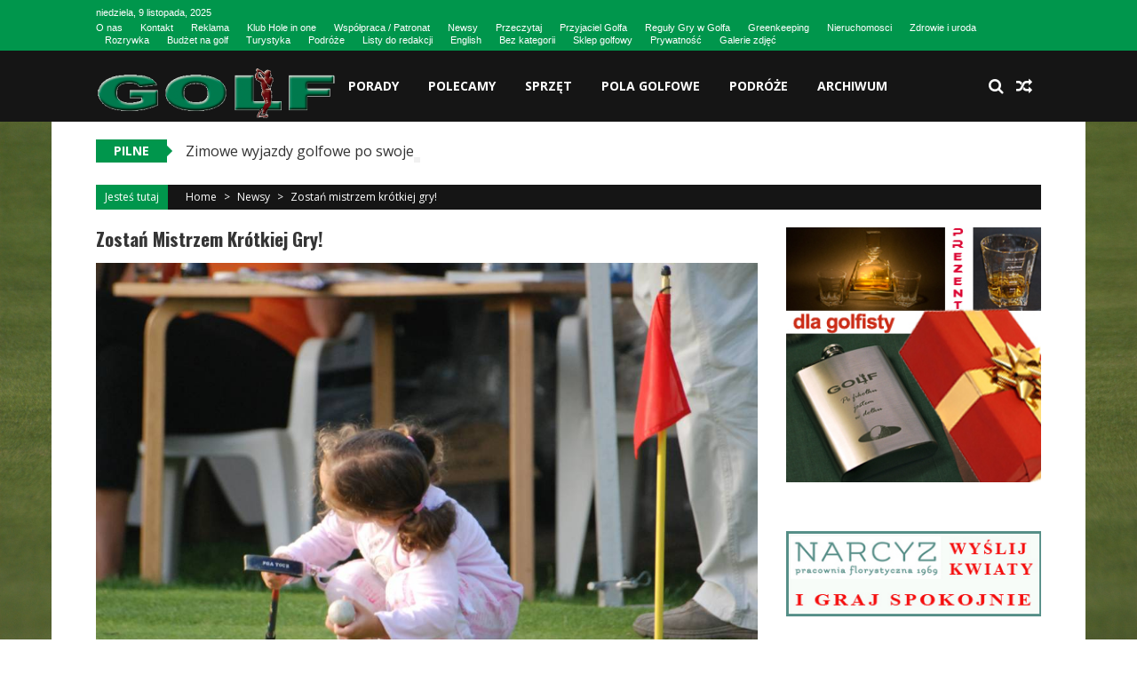

--- FILE ---
content_type: text/html; charset=UTF-8
request_url: https://www.golfpl.com/2011/02/zostan-mistrzem-krotkiej-gry/
body_size: 12440
content:
<!DOCTYPE html>
<html lang="pl-PL">
<head>
<meta charset="UTF-8" />
<meta name="viewport" content="width=device-width, initial-scale=1" />
<link rel="profile" href="https://gmpg.org/xfn/11" />
<link rel="pingback" href="https://www.golfpl.com/xmlrpc.php" />

<title>Zostań mistrzem krótkiej gry! &#8211; GOLFpl.com &#8211; wiemy co w trawie piszczy &#8211; największy polski portal golfowy</title>
<link rel='dns-prefetch' href='//fonts.googleapis.com' />
<link rel='dns-prefetch' href='//s.w.org' />
<link rel="alternate" type="application/rss+xml" title="GOLFpl.com - wiemy co w trawie piszczy - największy polski portal golfowy &raquo; Kanał z wpisami" href="https://www.golfpl.com/feed/" />
<link rel="alternate" type="application/rss+xml" title="GOLFpl.com - wiemy co w trawie piszczy - największy polski portal golfowy &raquo; Kanał z komentarzami" href="https://www.golfpl.com/comments/feed/" />
		<script type="text/javascript">
			window._wpemojiSettings = {"baseUrl":"https:\/\/s.w.org\/images\/core\/emoji\/13.0.0\/72x72\/","ext":".png","svgUrl":"https:\/\/s.w.org\/images\/core\/emoji\/13.0.0\/svg\/","svgExt":".svg","source":{"concatemoji":"https:\/\/www.golfpl.com\/wp-includes\/js\/wp-emoji-release.min.js?ver=5.5.17"}};
			!function(e,a,t){var n,r,o,i=a.createElement("canvas"),p=i.getContext&&i.getContext("2d");function s(e,t){var a=String.fromCharCode;p.clearRect(0,0,i.width,i.height),p.fillText(a.apply(this,e),0,0);e=i.toDataURL();return p.clearRect(0,0,i.width,i.height),p.fillText(a.apply(this,t),0,0),e===i.toDataURL()}function c(e){var t=a.createElement("script");t.src=e,t.defer=t.type="text/javascript",a.getElementsByTagName("head")[0].appendChild(t)}for(o=Array("flag","emoji"),t.supports={everything:!0,everythingExceptFlag:!0},r=0;r<o.length;r++)t.supports[o[r]]=function(e){if(!p||!p.fillText)return!1;switch(p.textBaseline="top",p.font="600 32px Arial",e){case"flag":return s([127987,65039,8205,9895,65039],[127987,65039,8203,9895,65039])?!1:!s([55356,56826,55356,56819],[55356,56826,8203,55356,56819])&&!s([55356,57332,56128,56423,56128,56418,56128,56421,56128,56430,56128,56423,56128,56447],[55356,57332,8203,56128,56423,8203,56128,56418,8203,56128,56421,8203,56128,56430,8203,56128,56423,8203,56128,56447]);case"emoji":return!s([55357,56424,8205,55356,57212],[55357,56424,8203,55356,57212])}return!1}(o[r]),t.supports.everything=t.supports.everything&&t.supports[o[r]],"flag"!==o[r]&&(t.supports.everythingExceptFlag=t.supports.everythingExceptFlag&&t.supports[o[r]]);t.supports.everythingExceptFlag=t.supports.everythingExceptFlag&&!t.supports.flag,t.DOMReady=!1,t.readyCallback=function(){t.DOMReady=!0},t.supports.everything||(n=function(){t.readyCallback()},a.addEventListener?(a.addEventListener("DOMContentLoaded",n,!1),e.addEventListener("load",n,!1)):(e.attachEvent("onload",n),a.attachEvent("onreadystatechange",function(){"complete"===a.readyState&&t.readyCallback()})),(n=t.source||{}).concatemoji?c(n.concatemoji):n.wpemoji&&n.twemoji&&(c(n.twemoji),c(n.wpemoji)))}(window,document,window._wpemojiSettings);
		</script>
		<style type="text/css">
img.wp-smiley,
img.emoji {
	display: inline !important;
	border: none !important;
	box-shadow: none !important;
	height: 1em !important;
	width: 1em !important;
	margin: 0 .07em !important;
	vertical-align: -0.1em !important;
	background: none !important;
	padding: 0 !important;
}
</style>
	<link rel='stylesheet' id='wp-block-library-css'  href='https://www.golfpl.com/wp-includes/css/dist/block-library/style.min.css?ver=5.5.17' type='text/css' media='all' />
<link rel='stylesheet' id='sportsmag-parent-style-css'  href='https://www.golfpl.com/wp-content/themes/accesspress-mag/style.css?ver=5.5.17' type='text/css' media='all' />
<link rel='stylesheet' id='sportsmag-responsive-css'  href='https://www.golfpl.com/wp-content/themes/sportsmag/css/responsive.css?ver=5.5.17' type='text/css' media='all' />
<link rel='stylesheet' id='ticker-style-css'  href='https://www.golfpl.com/wp-content/themes/accesspress-mag/js/news-ticker/ticker-style.css?ver=5.5.17' type='text/css' media='all' />
<link rel='stylesheet' id='google-fonts-css'  href='//fonts.googleapis.com/css?family=Open+Sans%3A400%2C600%2C700%2C300%7COswald%3A400%2C700%2C300%7CDosis%3A400%2C300%2C500%2C600%2C700&#038;ver=5.5.17' type='text/css' media='all' />
<link rel='stylesheet' id='animate-css'  href='https://www.golfpl.com/wp-content/themes/accesspress-mag/css/animate.css?ver=5.5.17' type='text/css' media='all' />
<link rel='stylesheet' id='fontawesome-font-css'  href='https://www.golfpl.com/wp-content/themes/accesspress-mag/css/font-awesome.min.css?ver=5.5.17' type='text/css' media='all' />
<link rel='stylesheet' id='accesspress-mag-style-css'  href='https://www.golfpl.com/wp-content/themes/sportsmag/style.css?ver=1.2.0' type='text/css' media='all' />
<style id='accesspress-mag-style-inline-css' type='text/css'>

                .top-menu-wrapper .apmag-container,
                .top-menu-wrapper,
                .ticker-title,
                .bread-you,
                .entry-meta .post-categories li a,
                .navigation .nav-links a, .bttn, button,
                input[type="button"], input[type="reset"], input[type="submit"],
                .ak-search .search-form .search-submit{
                    background: #00964C; 
                }
                .grid-small-post:hover .big-meta a.post-category,
                .grid-big-post:hover .big-meta a.post-category,
                .big-image-overlay i{
                    background: rgba(0, 150, 76, 0.61);
                }
                #back-top,
                .ak-search .search-form{
                    background: rgba(0, 150, 76, 0.53);
                }
                .search-icon > i:hover,
                .block-post-wrapper .post-title a:hover,
                .random-posts-wrapper .post-title a:hover,
                .sidebar-posts-wrapper .post-title a:hover,
                .review-posts-wrapper .single-review .post-title a:hover,
                .latest-single-post a:hover, .post-extra-wrapper .single-post-on a,
                .author-metabox .author-title, .widget ul li:hover a, .widget ul li:hover:before,
                .logged-in-as a,
                a:hover, a.active, a.focus, .bottom-footer .ak-info a:hover,
                .widget_categories ul li:hover{
                    color: #00964C; 
                }
                .navigation .nav-links a, .bttn, button,
                input[type="button"], input[type="reset"],
                input[type="submit"]{
                    border-color: #00964C 
                }
                .ticker-title:before{
                    border-left-color: #00964C;    
                }
</style>
<link rel='stylesheet' id='responsive-css'  href='https://www.golfpl.com/wp-content/themes/accesspress-mag/css/responsive.css?ver=1.2.0' type='text/css' media='all' />
<link rel='stylesheet' id='accesspress-mag-nivolightbox-style-css'  href='https://www.golfpl.com/wp-content/themes/accesspress-mag/js/lightbox/nivo-lightbox.css?ver=5.5.17' type='text/css' media='all' />
<script>if (document.location.protocol != "https:") {document.location = document.URL.replace(/^http:/i, "https:");}</script><script type='text/javascript' src='https://www.golfpl.com/wp-includes/js/jquery/jquery.js?ver=1.12.4-wp' id='jquery-core-js'></script>
<script type='text/javascript' src='https://www.golfpl.com/wp-includes/js/jquery/jquery-migrate.min.js?ver=1.4.1' id='jquery-migrate-js'></script>
<script type='text/javascript' src='https://www.golfpl.com/wp-content/themes/sportsmag/js/custom-scripts.js?ver=1.2.0' id='sportsmag-custom-scripts-js'></script>
<script type='text/javascript' src='https://www.golfpl.com/wp-content/themes/accesspress-mag/js/wow.min.js?ver=1.0.1' id='wow-js'></script>
<script type='text/javascript' src='https://www.golfpl.com/wp-content/themes/accesspress-mag/js/custom-scripts.js?ver=1.0.1' id='accesspress-mag-custom-scripts-js'></script>
<link rel="https://api.w.org/" href="https://www.golfpl.com/wp-json/" /><link rel="alternate" type="application/json" href="https://www.golfpl.com/wp-json/wp/v2/posts/1451" /><link rel="EditURI" type="application/rsd+xml" title="RSD" href="https://www.golfpl.com/xmlrpc.php?rsd" />
<link rel="wlwmanifest" type="application/wlwmanifest+xml" href="https://www.golfpl.com/wp-includes/wlwmanifest.xml" /> 
<link rel='prev' title='Wyjazd klubowy Binowo Park do Włoch' href='https://www.golfpl.com/2011/01/wyjazd-klubowy-binowo-park-do-wloch/' />
<link rel='next' title='Polonia Open' href='https://www.golfpl.com/2011/02/polonia-open/' />
<meta name="generator" content="WordPress 5.5.17" />
<link rel="canonical" href="https://www.golfpl.com/2011/02/zostan-mistrzem-krotkiej-gry/" />
<link rel='shortlink' href='https://www.golfpl.com/?p=1451' />
<link rel="alternate" type="application/json+oembed" href="https://www.golfpl.com/wp-json/oembed/1.0/embed?url=https%3A%2F%2Fwww.golfpl.com%2F2011%2F02%2Fzostan-mistrzem-krotkiej-gry%2F" />
<link rel="alternate" type="text/xml+oembed" href="https://www.golfpl.com/wp-json/oembed/1.0/embed?url=https%3A%2F%2Fwww.golfpl.com%2F2011%2F02%2Fzostan-mistrzem-krotkiej-gry%2F&#038;format=xml" />
<!-- <meta name="NextGEN" version="3.2.8" /> -->
<link id='MediaRSS' rel='alternate' type='application/rss+xml' title='NextGEN Gallery RSS Feed' href='https://www.golfpl.com/wp-content/plugins/nextgen-gallery/products/photocrati_nextgen/modules/ngglegacy/xml/media-rss.php' />
    <script type="text/javascript">
        jQuery(function($){
            if( $('body').hasClass('rtl') ){
                var directionClass = 'rtl';
            } else {
                var directionClass = 'ltr';
            }
        
        /*--------------For Home page slider-------------------*/
        
            $("#homeslider").bxSlider({
                mode: 'horizontal',
                controls: true,
                pager: true,
                pause: 6000,
                speed: 1500,
                auto: true                                      
            });
            
            $("#homeslider-mobile").bxSlider({
                mode: 'horizontal',
                controls: true,
                pager: true,
                pause: 6000,
                speed: 1000,
                auto: true                                        
            });

        /*--------------For news ticker----------------*/

                        $('#apmag-news').ticker({
                speed: 0.10,
                feedType: 'xml',
                displayType: 'reveal',
                htmlFeed: true,
                debugMode: true,
                fadeInSpeed: 600,
                //displayType: 'fade',
                pauseOnItems: 4000,
                direction: directionClass,
                titleText: '&nbsp;&nbsp;&nbsp;&nbsp;&nbsp;Pilne&nbsp;&nbsp;&nbsp;&nbsp;&nbsp;'
            });
                        
            });
    </script>
	<style type="text/css">
			.site-title a,
		.site-description {
			color: #dd3333;
		}
		</style>
	<style type="text/css" id="custom-background-css">
body.custom-background { background-image: url("https://www.golfpl.com/wp-content/uploads/2017/01/DSC_3392A.jpg"); background-position: center center; background-size: cover; background-repeat: no-repeat; background-attachment: fixed; }
</style>
	<link rel="icon" href="https://www.golfpl.com/wp-content/uploads/2016/12/cropped-cropped-golf-07-1-32x32.png" sizes="32x32" />
<link rel="icon" href="https://www.golfpl.com/wp-content/uploads/2016/12/cropped-cropped-golf-07-1-192x192.png" sizes="192x192" />
<link rel="apple-touch-icon" href="https://www.golfpl.com/wp-content/uploads/2016/12/cropped-cropped-golf-07-1-180x180.png" />
<meta name="msapplication-TileImage" content="https://www.golfpl.com/wp-content/uploads/2016/12/cropped-cropped-golf-07-1-270x270.png" />
<link rel='stylesheet' id='mediaelement-css'  href='https://www.golfpl.com/wp-includes/js/mediaelement/mediaelementplayer-legacy.min.css?ver=4.2.13-9993131' type='text/css' media='all' />
<link rel='stylesheet' id='wp-mediaelement-css'  href='https://www.golfpl.com/wp-includes/js/mediaelement/wp-mediaelement.min.css?ver=5.5.17' type='text/css' media='all' />
</head>

<body data-rsssl=1 class="post-template-default single single-post postid-1451 single-format-standard custom-background single-post-right-sidebar single-post-single fullwidth-layout columns-3 group-blog">
<div id="page" class="hfeed site">
	<a class="skip-link screen-reader-text" href="#content">Skip to content</a>
      
	
    <header id="masthead" class="site-header" role="banner">    
    
                <div class="top-menu-wrapper has_menu clearfix">
            <div class="apmag-container">   
                        <div class="current-date">niedziela, 9 listopada, 2025</div>
                                            
                <nav id="top-right-navigation" class="top-right-main-navigation" role="navigation">
                            <button class="menu-toggle hide" aria-controls="menu" aria-expanded="false">Top Menu Right</button>
                            <div class="top_menu_right"><ul id="menu-menu-strony" class="menu"><li id="menu-item-3079" class="menu-item menu-item-type-post_type menu-item-object-page menu-item-3079"><a href="https://www.golfpl.com/o-nas/">O nas</a></li>
<li id="menu-item-3077" class="menu-item menu-item-type-post_type menu-item-object-page menu-item-3077"><a href="https://www.golfpl.com/kontakt/">Kontakt</a></li>
<li id="menu-item-3076" class="menu-item menu-item-type-post_type menu-item-object-page menu-item-3076"><a href="https://www.golfpl.com/reklama/">Reklama</a></li>
<li id="menu-item-71045" class="menu-item menu-item-type-taxonomy menu-item-object-category menu-item-71045"><a href="https://www.golfpl.com/category/klub/">Klub Hole in one</a></li>
<li id="menu-item-3075" class="menu-item menu-item-type-post_type menu-item-object-page menu-item-3075"><a href="https://www.golfpl.com/wspolpraca-patronat/">Współpraca / Patronat</a></li>
<li id="menu-item-71043" class="menu-item menu-item-type-taxonomy menu-item-object-category current-post-ancestor current-menu-parent current-post-parent menu-item-71043"><a href="https://www.golfpl.com/category/wiadomosci/">Newsy</a></li>
<li id="menu-item-71044" class="menu-item menu-item-type-taxonomy menu-item-object-category menu-item-71044"><a href="https://www.golfpl.com/category/przeczytaj/">Przeczytaj</a></li>
<li id="menu-item-71047" class="menu-item menu-item-type-taxonomy menu-item-object-category menu-item-71047"><a href="https://www.golfpl.com/category/przyjaciel-golfa/">Przyjaciel Golfa</a></li>
<li id="menu-item-71052" class="menu-item menu-item-type-taxonomy menu-item-object-category menu-item-71052"><a href="https://www.golfpl.com/category/reguly/">Reguły Gry w Golfa</a></li>
<li id="menu-item-71056" class="menu-item menu-item-type-taxonomy menu-item-object-category menu-item-71056"><a href="https://www.golfpl.com/category/greenkeeping/">Greenkeeping</a></li>
<li id="menu-item-71046" class="menu-item menu-item-type-taxonomy menu-item-object-category menu-item-71046"><a href="https://www.golfpl.com/category/nieruchomosci/">Nieruchomosci</a></li>
<li id="menu-item-71049" class="menu-item menu-item-type-taxonomy menu-item-object-category menu-item-71049"><a href="https://www.golfpl.com/category/zdrowie-i-uroda/">Zdrowie i uroda</a></li>
<li id="menu-item-71048" class="menu-item menu-item-type-taxonomy menu-item-object-category menu-item-71048"><a href="https://www.golfpl.com/category/rozrywka/">Rozrywka</a></li>
<li id="menu-item-71053" class="menu-item menu-item-type-taxonomy menu-item-object-category menu-item-71053"><a href="https://www.golfpl.com/category/budzet-na-golfa/">Budżet na golf</a></li>
<li id="menu-item-71057" class="menu-item menu-item-type-taxonomy menu-item-object-category menu-item-71057"><a href="https://www.golfpl.com/category/turystyka/">Turystyka</a></li>
<li id="menu-item-71058" class="menu-item menu-item-type-taxonomy menu-item-object-category menu-item-71058"><a href="https://www.golfpl.com/category/podroze/">Podróże</a></li>
<li id="menu-item-71054" class="menu-item menu-item-type-taxonomy menu-item-object-category menu-item-71054"><a href="https://www.golfpl.com/category/listy-do-redakcji/">Listy do redakcji</a></li>
<li id="menu-item-3078" class="menu-item menu-item-type-post_type menu-item-object-page menu-item-3078"><a href="https://www.golfpl.com/english/">English</a></li>
<li id="menu-item-71059" class="menu-item menu-item-type-taxonomy menu-item-object-category menu-item-71059"><a href="https://www.golfpl.com/category/bez-kategorii/">Bez kategorii</a></li>
<li id="menu-item-87750" class="menu-item menu-item-type-custom menu-item-object-custom menu-item-87750"><a href="https://bogigolf.com.pl/">Sklep golfowy</a></li>
<li id="menu-item-3074" class="menu-item menu-item-type-post_type menu-item-object-page menu-item-3074"><a href="https://www.golfpl.com/prywatnosc/">Prywatność</a></li>
<li id="menu-item-96783" class="menu-item menu-item-type-custom menu-item-object-custom menu-item-96783"><a href="https://www.golfpl.com/galerie/">Galerie zdjęć</a></li>
</ul></div>                </nav><!-- #site-navigation -->
                        </div>
        </div><!-- .top-menu-wrapper -->
            
        <div class="logo-ad-wrapper clearfix" id="sportsmag-menu-wrap">
            <div class="apmag-container">
                    <div class="apmag-inner-container clearfix">
                		<div class="site-branding clearfix">
                            <div class="sitelogo-wrap">
                                                                    <a itemprop="url" href="https://www.golfpl.com/"><img src="https://www.golfpl.com/wp-content/uploads/2020/04/cropped-golf-07-2.png" alt="" title="" /></a>
                                                                <meta itemprop="name" content="GOLFpl.com &#8211; wiemy co w trawie piszczy &#8211; największy polski portal golfowy" />
                            </div>
                                                    </div><!-- .site-branding -->
                        <nav id="site-navigation" class="main-navigation" role="navigation">
                                <div class="nav-wrapper">
                                    <div class="nav-toggle hide">
                                        <span> </span>
                                        <span> </span>
                                        <span> </span>
                                    </div>
                                    <div class="menu"><ul id="menu-menu-dzialy" class="menu"><li id="menu-item-3069" class="menu-item menu-item-type-taxonomy menu-item-object-category menu-item-has-children menu-item-3069"><a href="https://www.golfpl.com/category/porady/">Porady</a>
<ul class="sub-menu">
	<li id="menu-item-3087" class="menu-item menu-item-type-taxonomy menu-item-object-category menu-item-3087"><a href="https://www.golfpl.com/category/cwicz/">Ćwiczenia</a></li>
</ul>
</li>
<li id="menu-item-3065" class="menu-item menu-item-type-taxonomy menu-item-object-category menu-item-has-children menu-item-3065"><a href="https://www.golfpl.com/category/polecamy/">Polecamy</a>
<ul class="sub-menu">
	<li id="menu-item-3068" class="menu-item menu-item-type-taxonomy menu-item-object-category menu-item-3068"><a href="https://www.golfpl.com/category/warto/">Warto wiedzieć</a></li>
</ul>
</li>
<li id="menu-item-3103" class="menu-item menu-item-type-taxonomy menu-item-object-category menu-item-3103"><a href="https://www.golfpl.com/category/sprzet/">Sprzęt</a></li>
<li id="menu-item-86019" class="menu-item menu-item-type-taxonomy menu-item-object-category menu-item-has-children menu-item-86019"><a href="https://www.golfpl.com/category/pola-golfowe/">Pola golfowe</a>
<ul class="sub-menu">
	<li id="menu-item-86017" class="menu-item menu-item-type-taxonomy menu-item-object-category menu-item-86017"><a href="https://www.golfpl.com/category/pola-golfowe/palac-krugsdorf/">Pole golfowe w Krugsdorfie</a></li>
	<li id="menu-item-86022" class="menu-item menu-item-type-taxonomy menu-item-object-category menu-item-86022"><a href="https://www.golfpl.com/category/pola-golfowe/abgc/">Amber Baltic</a></li>
	<li id="menu-item-86023" class="menu-item menu-item-type-taxonomy menu-item-object-category menu-item-86023"><a href="https://www.golfpl.com/category/pola-golfowe/binowo/">Binowo Park</a></li>
	<li id="menu-item-86024" class="menu-item menu-item-type-taxonomy menu-item-object-category menu-item-86024"><a href="https://www.golfpl.com/category/pola-golfowe/kcc/">Kamień Country Klub</a></li>
	<li id="menu-item-86025" class="menu-item menu-item-type-taxonomy menu-item-object-category menu-item-86025"><a href="https://www.golfpl.com/category/pola-golfowe/ml/">Modry Las</a></li>
</ul>
</li>
<li id="menu-item-3067" class="menu-item menu-item-type-taxonomy menu-item-object-category menu-item-has-children menu-item-3067"><a href="https://www.golfpl.com/category/podroze/">Podróże</a>
<ul class="sub-menu">
	<li id="menu-item-3073" class="menu-item menu-item-type-taxonomy menu-item-object-category menu-item-3073"><a href="https://www.golfpl.com/category/turystyka/">Turystyka</a></li>
</ul>
</li>
<li id="menu-item-3549" class="menu-item menu-item-type-taxonomy menu-item-object-category menu-item-has-children menu-item-3549"><a href="https://www.golfpl.com/category/arch/">Archiwum</a>
<ul class="sub-menu">
	<li id="menu-item-4147" class="menu-item menu-item-type-post_type menu-item-object-page menu-item-4147"><a href="https://www.golfpl.com/galerie/">Galerie</a></li>
	<li id="menu-item-47080" class="menu-item menu-item-type-taxonomy menu-item-object-category menu-item-47080"><a href="https://www.golfpl.com/category/budzet-na-golfa/">BUDŻET NA GOLFA</a></li>
	<li id="menu-item-3071" class="menu-item menu-item-type-taxonomy menu-item-object-category menu-item-3071"><a href="https://www.golfpl.com/category/klub/">Klub Hole in One</a></li>
	<li id="menu-item-3064" class="menu-item menu-item-type-taxonomy menu-item-object-category current-post-ancestor current-menu-parent current-post-parent menu-item-3064"><a title="Najświeższe wiadomości golfowe" href="https://www.golfpl.com/category/wiadomosci/">Newsy</a></li>
	<li id="menu-item-21236" class="menu-item menu-item-type-taxonomy menu-item-object-category menu-item-21236"><a href="https://www.golfpl.com/category/reguly/">Reguły Gry w Golfa</a></li>
	<li id="menu-item-21233" class="menu-item menu-item-type-taxonomy menu-item-object-category menu-item-21233"><a href="https://www.golfpl.com/category/nieruchomosci/">Nieruchomosci</a></li>
	<li id="menu-item-3088" class="menu-item menu-item-type-taxonomy menu-item-object-category menu-item-3088"><a href="https://www.golfpl.com/category/greenkeeping/">Greenkeeping</a></li>
	<li id="menu-item-3070" class="menu-item menu-item-type-taxonomy menu-item-object-category menu-item-3070"><a href="https://www.golfpl.com/category/postacie/">Postacie</a></li>
</ul>
</li>
</ul></div>                                </div>
                                <div class="header-icon-wrapper">
                                    <div class="search-icon">
    <i class="fa fa-search"></i>
    <div class="ak-search">
        <div class="close">&times;</div>
     <form action="https://www.golfpl.com/" class="search-form" method="get">
        <label>
            <span class="screen-reader-text">Search for:</span>
            <input type="search" title="Search for:" name="s" value="" placeholder="Szukaj w treści" class="search-field" />
        </label>
        <div class="icon-holder">
        
        <button type="submit" class="search-submit"><i class="fa fa-search"></i></button>
        </div>
     </form>
     <div class="overlay-search"> </div> 
    </div><!-- .ak-search -->
</div><!-- .search-icon -->
       <div class="random-post">
                      <a href="https://www.golfpl.com/2010/05/hazard-za-dyche/" title="View a random post"><i class="fa fa-random"></i></a>
                 </div><!-- .random-post -->
                                        </div>
                        </nav><!-- #site-navigation -->
                    </div><!--apmag-inner-container -->        
            </div><!-- .apmag-container -->
        </div><!-- .logo-ad-wrapper -->                
                
                   <div class="apmag-news-ticker">
        <div class="apmag-container">
            <ul id="apmag-news" class="js-hidden">
                               <li class="news-item"><a href="https://www.golfpl.com/2025/11/zimowe-wyjazdy-golfowe-po-swojemu/">Zimowe wyjazdy golfowe po swojemu!</a></li>
                               <li class="news-item"><a href="https://www.golfpl.com/2025/11/zaduszki-dzien-pamieci-o-tych-ktorzy-zeszli-z-pola-przed-nami/">Zaduszki – dzień pamięci o tych, którzy zeszli z pola przed nami.</a></li>
                               <li class="news-item"><a href="https://www.golfpl.com/2025/10/nici-babiego-lata/">Nici babiego lata</a></li>
                               <li class="news-item"><a href="https://www.golfpl.com/2025/10/fauna-fairwayowa-perfekcyjna-instruktorka-amatorka-gatunek-ktory-w-twoim-swingu-widzi-krzyk-o-pomoc/">FAUNA FAIRWAYOWA „Perfekcyjna Instruktorka-amatorka” – gatunek, który w twoim swingu widzi krzyk o pomoc!</a></li>
                               <li class="news-item"><a href="https://www.golfpl.com/2025/10/przewodnik-po-gatunkach-golfowych-cz-ii/">Przewodnik po gatunkach golfowych cz II</a></li>
                          </ul>
        </div><!-- .apmag-container -->
   </div><!-- .apmag-news-ticker -->
	</header><!-- #masthead -->
    		<div id="content" class="site-content">
<div class="apmag-container">
    <div id="accesspres-mag-breadcrumbs" class="clearfix"><span class="bread-you">Jesteś tutaj</span><div class="ak-container">Home <span class="bread_arrow"> > </span> <a href="https://www.golfpl.com/category/wiadomosci/">Newsy</a> <span class="bread_arrow"> > </span> <span class="current">Zostań mistrzem krótkiej gry!</span></div></div>	<div id="primary" class="content-area">
		<main id="main" class="site-main" role="main">

		
			<article id="post-1451" class="post-1451 post type-post status-publish format-standard has-post-thumbnail hentry category-wiadomosci">
    <header class="entry-header">
        <h1 class="entry-title">Zostań mistrzem krótkiej gry!</h1>    </header><!-- .entry-header -->

    <div class="entry-content">
        <div class="entry-content-collection">
            <div class="post_image_col clearfix">
                <div class="post_image">
                                                <img src="https://www.golfpl.com/wp-content/uploads/2014/06/zosta-mistrzem-krtkiej-gry-dziecko_full.jpg" alt="" />
                                    </div><!-- .post_image -->
                <div class="entry-meta  clearfix">
                    <div class="post-cat-list">
                        <ul class="post-categories">
	<li><a href="https://www.golfpl.com/category/wiadomosci/" rel="category tag">Newsy</a></li></ul>                    </div>
                    <div class="post-extra-wrapper">
                        <div class="single-post-on"><span class="byline"> <a class="url fn n" href="https://www.golfpl.com/author/"></a> </span><span class="posted-on"> - <time class="entry-date published updated" datetime="2011-02-10T00:00:00+01:00">10 lutego 2011</time></span></div>
                        <div class="single-post-view"><span class="comment_count"><i class="fa fa-comments"></i>0</span></div>
                    </div>
                </div><!-- .entry-meta -->
            </div><!-- .post_image_col -->
        </div><!-- .entry-content-collection -->
        <div class="post_content"><p>W tym sezonie do kalendarza standardowych turniejów dojdzie ciekawy bo dotyczący tylko krótkiej gry turniej. Będzie to SHORT &#8211; Ogólnopolski Otwarty Turniej Krótkiej Gry.<br />
Złożony z 4 konkurencji (putting, chipping, pitching i gra z bunkra),  wyłoni Zwycięzców w poszczególnych kategoriach oraz Mistrza Krótkiej Gry. Będzie  to pierwszy w Polsce turniej tego typu i wierzymy, że umotywuje on do solidniejszej pracy nad krótką grą, która jest dla amatorów podstawowym narzędziem do uzyskiwania niskich wyników. Dodatkowo zostanie rozegrany<br />
turniej półmetkowy HandicapGolf Challenge 2010 na 18 dołkach.<br />
Oba turnieje planowane są do rozegrania w ciągu jednego dnia na polu Lisia Polana koło Warszawy na przełomie maja i czerwca 2011.<br />
Turniej SHORT będzie odbywał się równolegle do turnieju Handicap Golf Challenge i nie wyklucza uczestnictwa w drugim.Organizator całkowity dochód z imprez przeznaczy na cel charytatywny. Na jaki, jeszcze nie wiadomo.<br />
Oficjalna informacja  zostanie podana za kilka tygodni.</p>
</div>
                        
    </div><!-- .entry-content -->

    <footer class="entry-footer">
                
    </footer><!-- .entry-footer -->
</article><!-- #post-## -->
                        <div class="author-metabox">
                                <div class="author-avatar">
                    <a class="author-image" href="https://www.golfpl.com/author/">
                        <img alt='' src='https://secure.gravatar.com/avatar/?s=110&#038;d=mm&#038;r=g' srcset='https://secure.gravatar.com/avatar/?s=220&#038;d=mm&#038;r=g 2x' class='avatar avatar-110 photo avatar-default' height='110' width='110' />                    </a>
                </div>
                <div class="author-desc-wrapper">                
                    <a class="author-title" href="https://www.golfpl.com/author/"></a>
                    <div class="author-description"></div>
                    <a href="" target="_blank"></a>
                </div>
            </div><!--author-metabox-->
            
				<nav class="navigation post-navigation clearfix" role="navigation">
		<h2 class="screen-reader-text">Post navigation</h2>
		<div class="nav-links">
			<div class="nav-previous"><div class="link-caption"><i class="fa fa-angle-left"></i>Poprzedni artykuł</div><a href="https://www.golfpl.com/2011/01/wyjazd-klubowy-binowo-park-do-wloch/" rel="prev">Wyjazd klubowy Binowo Park do Włoch</a></div><div class="nav-next"><div class="link-caption">Następny artykuł<i class="fa fa-angle-right"></i></div><a href="https://www.golfpl.com/2011/02/polonia-open/" rel="next">Polonia Open</a></div>		</div><!-- .nav-links -->
	</nav><!-- .navigation -->
	
			            
		
		</main><!-- #main -->
	</div><!-- #primary -->


<div id="secondary-right-sidebar" class="widget-area" role="complementary">
	<div id="secondary">
		<aside id="text-42" class="widget widget_text">			<div class="textwidget"><p><a href="https://www.golfpl.com/2015/02/doskonaly-prezent-dla-golfisty-im-lepiej-grasz-tym-wiecej-w-szklance-masz/"><img src="https://www.golfpl.com/wp-content/uploads/2015/02/baner-gł.ówna.jpg" /></a></p>
<p><span style="border-radius: 2px; text-indent: 20px; width: auto; padding: 0px 4px 0px 0px; text-align: center; font: bold 11px/20px 'Helvetica Neue',Helvetica,sans-serif; color: #ffffff; background: #bd081c no-repeat scroll 3px 50% / 14px 14px; position: absolute; opacity: 1; z-index: 8675309; display: none; cursor: pointer;">Zapisz</span></p>
</div>
		</aside><aside id="text-13" class="widget widget_text">			<div class="textwidget"><p><a href="http://www.narcyz.com.pl/" target="_blank" rel="noopener noreferrer"><img loading="lazy" class="alignnone" src="https://www.golfpl.com/wp-content/uploads/2017/01/Narcyz1.jpg" alt="" width="300" height="100" /></a></p>
<p><span style="border-radius: 2px; text-indent: 20px; width: auto; padding: 0px 4px 0px 0px; text-align: center; font: bold 11px/20px 'Helvetica Neue',Helvetica,sans-serif; color: #ffffff; background: #bd081c no-repeat scroll 3px 50% / 14px 14px; position: absolute; opacity: 1; z-index: 8675309; display: none; cursor: pointer;">Zapisz</span></p>
<p><span style="border-radius: 2px; text-indent: 20px; width: auto; padding: 0px 4px 0px 0px; text-align: center; font: bold 11px/20px 'Helvetica Neue',Helvetica,sans-serif; color: #ffffff; background: #bd081c no-repeat scroll 3px 50% / 14px 14px; position: absolute; opacity: 1; z-index: 8675309; display: none; cursor: pointer;">Zapisz</span></p>
</div>
		</aside><aside id="media_image-7" class="widget widget_media_image"><a href="https://www.baltic-hills-golf.de/" target="_blank" rel="noopener noreferrer"><img width="300" height="150" src="https://www.golfpl.com/wp-content/uploads/2025/04/Bez-nazwy-3-300x150.jpg" class="image wp-image-104106  attachment-medium size-medium" alt="" loading="lazy" style="max-width: 100%; height: auto;" title="baltic hills" srcset="https://www.golfpl.com/wp-content/uploads/2025/04/Bez-nazwy-3-300x150.jpg 300w, https://www.golfpl.com/wp-content/uploads/2025/04/Bez-nazwy-3-1024x512.jpg 1024w, https://www.golfpl.com/wp-content/uploads/2025/04/Bez-nazwy-3-768x384.jpg 768w, https://www.golfpl.com/wp-content/uploads/2025/04/Bez-nazwy-3-1536x768.jpg 1536w, https://www.golfpl.com/wp-content/uploads/2025/04/Bez-nazwy-3-2048x1024.jpg 2048w" sizes="(max-width: 300px) 100vw, 300px" /></a></aside><aside id="media_video-9" class="widget widget_media_video"><div style="width:100%;" class="wp-video"><!--[if lt IE 9]><script>document.createElement('video');</script><![endif]-->
<video class="wp-video-shortcode" id="video-1451-1" preload="metadata" controls="controls"><source type="video/mp4" src="https://www.golfpl.com/wp-content/uploads/2025/03/REKL.mp4?_=1" /><source type="video/mp4" src="https://www.golfpl.com/wp-content/uploads/2025/03/REKL.mp4?_=1" /><a href="https://www.golfpl.com/wp-content/uploads/2025/03/REKL.mp4">https://www.golfpl.com/wp-content/uploads/2025/03/REKL.mp4</a></video></div></aside><aside id="text-68" class="widget widget_text">			<div class="textwidget"><p><a href="http://lesnajeden.golfpl.com/wp50/" target="_blank" rel="noopener noreferrer"><img loading="lazy" class="aligncenter size-full wp-image-74847" src="https://www.golfpl.com/wp-content/uploads/2018/03/baner-lesna.jpg" alt="" width="300" height="100" /></a></p>
</div>
		</aside><aside id="text-71" class="widget widget_text">			<div class="textwidget"><p><a href="https://e-k-g.pl/" target="_blank" rel="noopener noreferrer"><img loading="lazy" class="aligncenter size-full wp-image-104234" src="https://www.golfpl.com/wp-content/uploads/2025/07/rolap2a.png" alt="" width="300" height="450" srcset="https://www.golfpl.com/wp-content/uploads/2025/07/rolap2a.png 300w, https://www.golfpl.com/wp-content/uploads/2025/07/rolap2a-200x300.png 200w" sizes="(max-width: 300px) 100vw, 300px" /></a></p>
</div>
		</aside><aside id="media_video-5" class="widget widget_media_video"><div style="width:100%;" class="wp-video"><video class="wp-video-shortcode" id="video-1451-2" preload="metadata" controls="controls"><source type="video/youtube" src="https://youtu.be/6ilHUO98su8?_=2" /><a href="https://youtu.be/6ilHUO98su8">https://youtu.be/6ilHUO98su8</a></video></div></aside><aside id="media_image-5" class="widget widget_media_image"><img width="300" height="157" src="https://www.golfpl.com/wp-content/uploads/2023/06/KILER-300x157.jpg" class="image wp-image-97006  attachment-medium size-medium" alt="" loading="lazy" style="max-width: 100%; height: auto;" srcset="https://www.golfpl.com/wp-content/uploads/2023/06/KILER-300x157.jpg 300w, https://www.golfpl.com/wp-content/uploads/2023/06/KILER.jpg 591w" sizes="(max-width: 300px) 100vw, 300px" /></aside>	</div>
</div><!-- #secondary --></div>

	</div><!-- #content -->
    
	    
        
    <footer id="colophon" class="site-footer" role="contentinfo">
    
                			<div class="top-footer footer-column4">
            			<div class="apmag-container">
                            <div class="footer-block-wrapper clearfix">
                				<div class="footer-block-1 footer-block wow fadeInLeft" data-wow-delay="0.5s">
                					                						<aside id="text-3" class="widget widget_text"><h4 class="widget-title"><span>O NAS</span></h4>			<div class="textwidget">WIEMY CO TRAWIE PISZCZY
GOLFPL.com to największy portal golfowy w Polsce redagowany. Znajdziesz tu artykuły z czasopisma GOLF, filmy video, kalendarz turniejów i wiele więcej</div>
		</aside>                					                				</div>
                
                				<div class="footer-block-2 footer-block wow fadeInLeft" data-wow-delay="0.8s" style="display: block;">
                					                						<aside id="accesspress_mag_register_latest_posts-3" class="widget widget_accesspress_mag_register_latest_posts">        <div class="latest-posts clearfix">
           <h1 class="widget-title"><span>NAJNOWSZE ARTYKUŁY</span></h1>     
           <div class="latest-posts-wrapper">
                                    <div class="latest-single-post clearfix">
                        <div class="post-img">
                            <a href="https://www.golfpl.com/2025/11/zimowe-wyjazdy-golfowe-po-swojemu/">
                                                            <img src="https://www.golfpl.com/wp-content/uploads/2024/11/4th-034_LA_RESERVE_Photo_Jacob_Sjoman_20241030150434_0414_PANORAMAtif-copy-177x118.jpg" alt="" />
                                                        </a>
                        </div><!-- .post-img -->
                        <div class="post-desc-wrapper">
                            <h3 class="post-title"><a href="https://www.golfpl.com/2025/11/zimowe-wyjazdy-golfowe-po-swojemu/">Zimowe wyjazdy golfowe po swojemu!</a></h3>
                            <div class="block-poston"><span class="posted-on"><a href="https://www.golfpl.com/2025/11/zimowe-wyjazdy-golfowe-po-swojemu/" rel="bookmark"><time class="entry-date published" datetime="2025-11-03T11:27:08+01:00">3 listopada 2025</time><time class="updated" datetime="2025-11-03T11:27:47+01:00">3 listopada 2025</time></a></span><span class="comment_count"><i class="fa fa-comments"></i>0</span></div>
                        </div><!-- .post-desc-wrapper -->
                    </div><!-- .latest-single-post -->
                                    <div class="latest-single-post clearfix">
                        <div class="post-img">
                            <a href="https://www.golfpl.com/2025/11/zaduszki-dzien-pamieci-o-tych-ktorzy-zeszli-z-pola-przed-nami/">
                                                            <img src="https://www.golfpl.com/wp-content/uploads/2025/11/a_Oto_wizualizacja_teg-177x118.png" alt="" />
                                                        </a>
                        </div><!-- .post-img -->
                        <div class="post-desc-wrapper">
                            <h3 class="post-title"><a href="https://www.golfpl.com/2025/11/zaduszki-dzien-pamieci-o-tych-ktorzy-zeszli-z-pola-przed-nami/">Zaduszki – dzień pamięci o tych, którzy zeszli z pola przed nami.</a></h3>
                            <div class="block-poston"><span class="posted-on"><a href="https://www.golfpl.com/2025/11/zaduszki-dzien-pamieci-o-tych-ktorzy-zeszli-z-pola-przed-nami/" rel="bookmark"><time class="entry-date published" datetime="2025-11-01T10:58:08+01:00">1 listopada 2025</time><time class="updated" datetime="2025-11-01T10:58:09+01:00">1 listopada 2025</time></a></span><span class="comment_count"><i class="fa fa-comments"></i>0</span></div>
                        </div><!-- .post-desc-wrapper -->
                    </div><!-- .latest-single-post -->
                                    <div class="latest-single-post clearfix">
                        <div class="post-img">
                            <a href="https://www.golfpl.com/2025/10/nici-babiego-lata/">
                                                            <img src="https://www.golfpl.com/wp-content/uploads/2025/10/b_cinematic_macro_shot-177x118.png" alt="" />
                                                        </a>
                        </div><!-- .post-img -->
                        <div class="post-desc-wrapper">
                            <h3 class="post-title"><a href="https://www.golfpl.com/2025/10/nici-babiego-lata/">Nici babiego lata</a></h3>
                            <div class="block-poston"><span class="posted-on"><a href="https://www.golfpl.com/2025/10/nici-babiego-lata/" rel="bookmark"><time class="entry-date published" datetime="2025-10-18T20:45:30+02:00">18 października 2025</time><time class="updated" datetime="2025-10-24T10:03:47+02:00">24 października 2025</time></a></span><span class="comment_count"><i class="fa fa-comments"></i>0</span></div>
                        </div><!-- .post-desc-wrapper -->
                    </div><!-- .latest-single-post -->
                                    <div class="latest-single-post clearfix">
                        <div class="post-img">
                            <a href="https://www.golfpl.com/2025/10/fauna-fairwayowa-perfekcyjna-instruktorka-amatorka-gatunek-ktory-w-twoim-swingu-widzi-krzyk-o-pomoc/">
                                                            <img src="https://www.golfpl.com/wp-content/uploads/2025/10/imagen-4.0-ultra-generate-preview-06-06_Przygotuj_realistycz-177x118.png" alt="" />
                                                        </a>
                        </div><!-- .post-img -->
                        <div class="post-desc-wrapper">
                            <h3 class="post-title"><a href="https://www.golfpl.com/2025/10/fauna-fairwayowa-perfekcyjna-instruktorka-amatorka-gatunek-ktory-w-twoim-swingu-widzi-krzyk-o-pomoc/">FAUNA FAIRWAYOWA „Perfekcyjna Instruktorka-amatorka” – gatunek, który w twoim swingu widzi krzyk o pomoc!</a></h3>
                            <div class="block-poston"><span class="posted-on"><a href="https://www.golfpl.com/2025/10/fauna-fairwayowa-perfekcyjna-instruktorka-amatorka-gatunek-ktory-w-twoim-swingu-widzi-krzyk-o-pomoc/" rel="bookmark"><time class="entry-date published" datetime="2025-10-12T19:26:29+02:00">12 października 2025</time><time class="updated" datetime="2025-10-12T19:26:30+02:00">12 października 2025</time></a></span><span class="comment_count"><i class="fa fa-comments"></i>0</span></div>
                        </div><!-- .post-desc-wrapper -->
                    </div><!-- .latest-single-post -->
                           </div><!-- .latest-posts-wrapper -->
        </div><!-- .latest-posts -->
    </aside>                						
                				</div>
                
                				<div class="footer-block-3 footer-block wow fadeInLeft" data-wow-delay="1.2s" style="display: block;">
                					                						
		<aside id="recent-posts-3" class="widget widget_recent_entries">
		<h4 class="widget-title"><span>Najnowsze</span></h4>
		<ul>
											<li>
					<a href="https://www.golfpl.com/2025/11/zimowe-wyjazdy-golfowe-po-swojemu/">Zimowe wyjazdy golfowe po swojemu!</a>
									</li>
											<li>
					<a href="https://www.golfpl.com/2025/11/zaduszki-dzien-pamieci-o-tych-ktorzy-zeszli-z-pola-przed-nami/">Zaduszki – dzień pamięci o tych, którzy zeszli z pola przed nami.</a>
									</li>
											<li>
					<a href="https://www.golfpl.com/2025/10/nici-babiego-lata/">Nici babiego lata</a>
									</li>
											<li>
					<a href="https://www.golfpl.com/2025/10/fauna-fairwayowa-perfekcyjna-instruktorka-amatorka-gatunek-ktory-w-twoim-swingu-widzi-krzyk-o-pomoc/">FAUNA FAIRWAYOWA „Perfekcyjna Instruktorka-amatorka” – gatunek, który w twoim swingu widzi krzyk o pomoc!</a>
									</li>
											<li>
					<a href="https://www.golfpl.com/2025/10/przewodnik-po-gatunkach-golfowych-cz-ii/">Przewodnik po gatunkach golfowych cz II</a>
									</li>
											<li>
					<a href="https://www.golfpl.com/2025/09/europa-dokonuje-niemozliwego/">Europa dokonuje niemożliwego&#8230;</a>
									</li>
					</ul>

		</aside>                						
                				</div>
                                <div class="footer-block-4 footer-block wow fadeInLeft" data-wow-delay="1.2s" style="display: block;">
                					                						<aside id="text-18" class="widget widget_text"><h4 class="widget-title"><span>reklama</span></h4>			<div class="textwidget"><p><a href="https://www.tv-golf.pl//" target="_blank" rel="noopener noreferrer"><img loading="lazy" class="" src="https://www.golfpl.com/wp-content/uploads/2017/01/tvgolf.jpg" width="287" height="103" /></a></p>
<p><span style="border-radius: 2px; text-indent: 20px; width: auto; padding: 0px 4px 0px 0px; text-align: center; font: bold 11px/20px 'Helvetica Neue',Helvetica,sans-serif; color: #ffffff; background: #bd081c no-repeat scroll 3px 50% / 14px 14px; position: absolute; opacity: 1; z-index: 8675309; display: none; cursor: pointer; top: 26px; left: 20px;">Zapisz</span></p>
<p><span style="border-radius: 2px; text-indent: 20px; width: auto; padding: 0px 4px 0px 0px; text-align: center; font: bold 11px/20px 'Helvetica Neue',Helvetica,sans-serif; color: #ffffff; background: #bd081c no-repeat scroll 3px 50% / 14px 14px; position: absolute; opacity: 1; z-index: 8675309; display: none; cursor: pointer; top: 26px; left: 20px;">Zapisz</span></p>
</div>
		</aside>                						
                				</div>
                            </div> <!-- footer-block-wrapper -->
                         </div><!--apmag-container-->
                    </div><!--top-footer-->
                	         
        <div class="bottom-footer clearfix">
            <div class="apmag-container">
                    		<div class="site-info">
                                            <span class="copyright-symbol"> &copy; 2025</span>
                     
                    <a href="https://www.golfpl.com/">
                    <span class="copyright-text">GOLFpl.com - największy polski portal golfowy</span> 
                    </a>           
        		</div><!-- .site-info -->
                            <div class="ak-info">
                    Powered by <a href="http://wordpress.org/">WordPress </a>
                    | Theme:                     <a title="AccessPress Themes" href="http://accesspressthemes.com">AccessPress Mag</a>
                </div><!-- .ak-info -->
                   
                <div class="subfooter-menu">
                    <nav id="footer-navigation" class="footer-main-navigation" role="navigation">
                        <button class="menu-toggle hide" aria-controls="menu" aria-expanded="false">Footer Menu</button>
                        <div class="footer_menu"><ul id="menu-menu-strony-1" class="menu"><li class="menu-item menu-item-type-post_type menu-item-object-page menu-item-3079"><a href="https://www.golfpl.com/o-nas/">O nas</a></li>
<li class="menu-item menu-item-type-post_type menu-item-object-page menu-item-3077"><a href="https://www.golfpl.com/kontakt/">Kontakt</a></li>
<li class="menu-item menu-item-type-post_type menu-item-object-page menu-item-3076"><a href="https://www.golfpl.com/reklama/">Reklama</a></li>
<li class="menu-item menu-item-type-taxonomy menu-item-object-category menu-item-71045"><a href="https://www.golfpl.com/category/klub/">Klub Hole in one</a></li>
<li class="menu-item menu-item-type-post_type menu-item-object-page menu-item-3075"><a href="https://www.golfpl.com/wspolpraca-patronat/">Współpraca / Patronat</a></li>
<li class="menu-item menu-item-type-taxonomy menu-item-object-category current-post-ancestor current-menu-parent current-post-parent menu-item-71043"><a href="https://www.golfpl.com/category/wiadomosci/">Newsy</a></li>
<li class="menu-item menu-item-type-taxonomy menu-item-object-category menu-item-71044"><a href="https://www.golfpl.com/category/przeczytaj/">Przeczytaj</a></li>
<li class="menu-item menu-item-type-taxonomy menu-item-object-category menu-item-71047"><a href="https://www.golfpl.com/category/przyjaciel-golfa/">Przyjaciel Golfa</a></li>
<li class="menu-item menu-item-type-taxonomy menu-item-object-category menu-item-71052"><a href="https://www.golfpl.com/category/reguly/">Reguły Gry w Golfa</a></li>
<li class="menu-item menu-item-type-taxonomy menu-item-object-category menu-item-71056"><a href="https://www.golfpl.com/category/greenkeeping/">Greenkeeping</a></li>
<li class="menu-item menu-item-type-taxonomy menu-item-object-category menu-item-71046"><a href="https://www.golfpl.com/category/nieruchomosci/">Nieruchomosci</a></li>
<li class="menu-item menu-item-type-taxonomy menu-item-object-category menu-item-71049"><a href="https://www.golfpl.com/category/zdrowie-i-uroda/">Zdrowie i uroda</a></li>
<li class="menu-item menu-item-type-taxonomy menu-item-object-category menu-item-71048"><a href="https://www.golfpl.com/category/rozrywka/">Rozrywka</a></li>
<li class="menu-item menu-item-type-taxonomy menu-item-object-category menu-item-71053"><a href="https://www.golfpl.com/category/budzet-na-golfa/">Budżet na golf</a></li>
<li class="menu-item menu-item-type-taxonomy menu-item-object-category menu-item-71057"><a href="https://www.golfpl.com/category/turystyka/">Turystyka</a></li>
<li class="menu-item menu-item-type-taxonomy menu-item-object-category menu-item-71058"><a href="https://www.golfpl.com/category/podroze/">Podróże</a></li>
<li class="menu-item menu-item-type-taxonomy menu-item-object-category menu-item-71054"><a href="https://www.golfpl.com/category/listy-do-redakcji/">Listy do redakcji</a></li>
<li class="menu-item menu-item-type-post_type menu-item-object-page menu-item-3078"><a href="https://www.golfpl.com/english/">English</a></li>
<li class="menu-item menu-item-type-taxonomy menu-item-object-category menu-item-71059"><a href="https://www.golfpl.com/category/bez-kategorii/">Bez kategorii</a></li>
<li class="menu-item menu-item-type-custom menu-item-object-custom menu-item-87750"><a href="https://bogigolf.com.pl/">Sklep golfowy</a></li>
<li class="menu-item menu-item-type-post_type menu-item-object-page menu-item-3074"><a href="https://www.golfpl.com/prywatnosc/">Prywatność</a></li>
<li class="menu-item menu-item-type-custom menu-item-object-custom menu-item-96783"><a href="https://www.golfpl.com/galerie/">Galerie zdjęć</a></li>
</ul></div>                    </nav><!-- #site-navigation -->
                </div><!-- .subfooter-menu -->
                         </div><!-- .apmag-container -->
        </div><!-- .bottom-footer -->
	</footer><!-- #colophon -->
    <div id="back-top">
        <a href="#top"><i class="fa fa-arrow-up"></i> <span> Top </span></a>
    </div>   
</div><!-- #page -->
<!-- ngg_resource_manager_marker --><script>if (document.location.protocol != "https:") {document.location = document.URL.replace(/^http:/i, "https:");}</script><script type='text/javascript' src='https://www.golfpl.com/wp-content/themes/accesspress-mag/js/sticky/jquery.sticky.js?ver=1.0.2' id='jquery-sticky-js'></script>
<script type='text/javascript' src='https://www.golfpl.com/wp-content/themes/sportsmag/js/sportsmag-sticky-setting.js?ver=1.2.0' id='sportsmag-sticky-menu-setting-js'></script>
<script type='text/javascript' src='https://www.golfpl.com/wp-content/themes/accesspress-mag/js/news-ticker/jquery.ticker.js?ver=1.0.0' id='news-ticker-js'></script>
<script type='text/javascript' src='https://www.golfpl.com/wp-content/themes/accesspress-mag/js/lightbox/nivo-lightbox.js?ver=1.2.0' id='accesspress-mag-nivolightbox-js'></script>
<script type='text/javascript' src='https://www.golfpl.com/wp-content/themes/accesspress-mag/js/lightbox/lightbox-settings.js?ver=1.2.0' id='accesspress-mag-nivolightbox-settings-js'></script>
<script type='text/javascript' src='https://www.golfpl.com/wp-content/themes/accesspress-mag/js/jquery.bxslider.min.js?ver=4.1.2' id='bxslider-js-js'></script>
<script type='text/javascript' src='https://www.golfpl.com/wp-content/themes/accesspress-mag/js/navigation.js?ver=20120206' id='accesspress-mag-navigation-js'></script>
<script type='text/javascript' src='https://www.golfpl.com/wp-content/themes/accesspress-mag/js/skip-link-focus-fix.js?ver=20130115' id='accesspress-mag-skip-link-focus-fix-js'></script>
<script type='text/javascript' src='https://www.golfpl.com/wp-includes/js/wp-embed.min.js?ver=5.5.17' id='wp-embed-js'></script>
<script type='text/javascript' id='mediaelement-core-js-before'>
var mejsL10n = {"language":"pl","strings":{"mejs.download-file":"Pobierz plik","mejs.install-flash":"Korzystasz z przegl\u0105darki, kt\u00f3ra nie ma w\u0142\u0105czonej lub zainstalowanej wtyczki Flash player. W\u0142\u0105cz wtyczk\u0119 Flash player lub pobierz najnowsz\u0105 wersj\u0119 z https:\/\/get.adobe.com\/flashplayer\/","mejs.fullscreen":"Tryb pe\u0142noekranowy","mejs.play":"Odtw\u00f3rz","mejs.pause":"Zatrzymaj","mejs.time-slider":"Slider Czasu","mejs.time-help-text":"U\u017cyj strza\u0142ek lewo\/prawo aby przesun\u0105\u0107 o sekund\u0119 do przodu lub do ty\u0142u, strza\u0142ek g\u00f3ra\/d\u00f3\u0142 aby przesun\u0105\u0107 o dziesi\u0119\u0107 sekund.","mejs.live-broadcast":"Transmisja na \u017cywo","mejs.volume-help-text":"U\u017cywaj strza\u0142ek do g\u00f3ry\/do do\u0142u aby zwi\u0119kszy\u0107 lub zmniejszy\u0107 g\u0142o\u015bno\u015b\u0107.","mejs.unmute":"W\u0142\u0105cz dzwi\u0119k","mejs.mute":"Wycisz","mejs.volume-slider":"Suwak g\u0142o\u015bno\u015bci","mejs.video-player":"Odtwarzacz video","mejs.audio-player":"Odtwarzacz plik\u00f3w d\u017awi\u0119kowych","mejs.captions-subtitles":"Napisy","mejs.captions-chapters":"Rozdzia\u0142y","mejs.none":"Brak","mejs.afrikaans":"afrykanerski","mejs.albanian":"Alba\u0144ski","mejs.arabic":"arabski","mejs.belarusian":"bia\u0142oruski","mejs.bulgarian":"bu\u0142garski","mejs.catalan":"katalo\u0144ski","mejs.chinese":"chi\u0144ski","mejs.chinese-simplified":"chi\u0144ski (uproszczony)","mejs.chinese-traditional":"chi\u0144ski (tradycyjny)","mejs.croatian":"chorwacki","mejs.czech":"czeski","mejs.danish":"du\u0144ski","mejs.dutch":"holenderski","mejs.english":"angielski","mejs.estonian":"esto\u0144ski","mejs.filipino":"filipi\u0144ski","mejs.finnish":"fi\u0144ski","mejs.french":"francuski","mejs.galician":"galicyjski","mejs.german":"niemiecki","mejs.greek":"grecki","mejs.haitian-creole":"Kreolski haita\u0144ski","mejs.hebrew":"hebrajski","mejs.hindi":"hinduski","mejs.hungarian":"w\u0119gierski","mejs.icelandic":"islandzki","mejs.indonesian":"indonezyjski","mejs.irish":"irlandzki","mejs.italian":"w\u0142oski","mejs.japanese":"japo\u0144ski","mejs.korean":"korea\u0144ski","mejs.latvian":"\u0142otewski","mejs.lithuanian":"litewski","mejs.macedonian":"macedo\u0144ski","mejs.malay":"malajski","mejs.maltese":"malta\u0144ski","mejs.norwegian":"norweski","mejs.persian":"perski","mejs.polish":"polski","mejs.portuguese":"portugalski","mejs.romanian":"rumu\u0144ski","mejs.russian":"rosyjski","mejs.serbian":"serbski","mejs.slovak":"s\u0142owacki","mejs.slovenian":"s\u0142owe\u0144ski","mejs.spanish":"hiszpa\u0144ski","mejs.swahili":"suahili","mejs.swedish":"szwedzki","mejs.tagalog":"tagalski","mejs.thai":"tajski","mejs.turkish":"turecki","mejs.ukrainian":"ukrai\u0144ski","mejs.vietnamese":"wietnamski","mejs.welsh":"walijski","mejs.yiddish":"jidysz"}};
</script>
<script type='text/javascript' src='https://www.golfpl.com/wp-includes/js/mediaelement/mediaelement-and-player.min.js?ver=4.2.13-9993131' id='mediaelement-core-js'></script>
<script type='text/javascript' src='https://www.golfpl.com/wp-includes/js/mediaelement/mediaelement-migrate.min.js?ver=5.5.17' id='mediaelement-migrate-js'></script>
<script type='text/javascript' id='mediaelement-js-extra'>
/* <![CDATA[ */
var _wpmejsSettings = {"pluginPath":"\/wp-includes\/js\/mediaelement\/","classPrefix":"mejs-","stretching":"responsive"};
/* ]]> */
</script>
<script type='text/javascript' src='https://www.golfpl.com/wp-includes/js/mediaelement/wp-mediaelement.min.js?ver=5.5.17' id='wp-mediaelement-js'></script>
<script type='text/javascript' src='https://www.golfpl.com/wp-includes/js/mediaelement/renderers/vimeo.min.js?ver=4.2.13-9993131' id='mediaelement-vimeo-js'></script>
</body>
</html>

--- FILE ---
content_type: application/javascript
request_url: https://www.golfpl.com/wp-content/themes/sportsmag/js/custom-scripts.js?ver=1.2.0
body_size: 394
content:
jQuery(document).ready(function($){
   
   /*Slider for third block*/
   $('.blockSlider').bxSlider({
        slideWidth: 200,
        minSlides: 5,
        maxSlides: 5,
        slideMargin: 10,
        ticker: true,
        speed: 50000,
        tickerHover: true,
        useCSS: false
       
   });
   
   /*youtube list*/
   $('.list-thumb').click(function(){
        var thumbIdattr = $(this).attr('id');
        var thumbId = thumbIdattr.split('-');
        $('.list-thumb').removeClass('active');
        $(this).addClass('active');
        $('.video-frame').hide();
        $('#ytvideo-'+thumbId[1]).show();
   });
   
   /*Block Carousel */
   
    $('.block-Carousel').bxSlider({
      minSlides: 1,
      maxSlides: 3,
      moveSlides: 1,
      slideWidth: 240,
      pager: false,
      nextText: '<i class="fa fa-chevron-right"></i>',
      prevText: '<i class="fa fa-chevron-left"></i>',
      slideMargin: 10
    });

});

/* Content refresh */


--- FILE ---
content_type: application/javascript
request_url: https://www.golfpl.com/wp-content/themes/sportsmag/js/sportsmag-sticky-setting.js?ver=1.2.0
body_size: 143
content:
/*
 * Settings of the sticky menu
 */

jQuery(document).ready(function(){
   var wpAdminBar = jQuery('#wpadminbar');
   if (wpAdminBar.length) {
      jQuery("#sportsmag-menu-wrap").sticky({topSpacing:wpAdminBar.height()});
   } else {
      jQuery("#sportsmag-menu-wrap").sticky({topSpacing:0});
   }
});